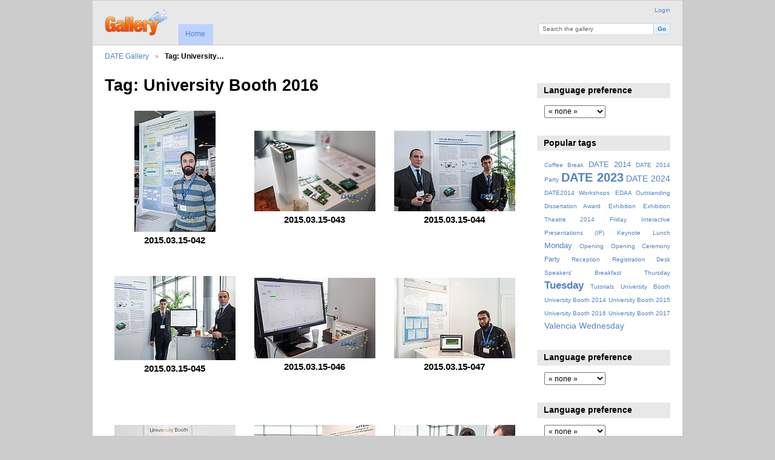

--- FILE ---
content_type: text/html; charset=UTF-8
request_url: https://www.date-conference.com/gallery/index.php/tag/52/University+Booth+2016
body_size: 3424
content:
<!DOCTYPE html PUBLIC "-//W3C//DTD XHTML 1.0 Transitional//EN"
          "http://www.w3.org/TR/xhtml1/DTD/xhtml1-transitional.dtd">
<html xmlns="http://www.w3.org/1999/xhtml"  xml:lang="en" lang="en">
  <head>
    <meta http-equiv="content-type" content="text/html; charset=UTF-8" />
        <title>
                        Photos tagged with University Booth 2016                  </title>
    <link rel="shortcut icon"
          href="http://www.date-conference.com/favicon.ico"
          type="image/x-icon" />
    <link rel="apple-touch-icon-precomposed"
          href="/gallery/lib/images/apple-touch-icon.png" />
              
                            <script type="text/javascript">
    var MSG_CANCEL = "Cancel";
    </script>
                        
    <link rel="alternate" type="application/rss+xml" href="/gallery/index.php/rss/feed/tag/tag/52" />




                                <!--[if lte IE 8]>
    <link rel="stylesheet" type="text/css" href="/gallery/themes/wind/css/fix-ie.css"
          media="screen,print,projection" />
    <![endif]-->

    <!-- LOOKING FOR YOUR CSS? It's all been combined into the link(s) below -->
<link rel="stylesheet" type="text/css" href="/gallery/index.php/combined/css/b32de54e773bfa711902e02ed764e955.css" media="screen,print,projection" />
    <!-- LOOKING FOR YOUR JS? It's all been combined into the link(s) below -->
<script type="text/javascript" src="/gallery/index.php/combined/javascript/0d579c2935b7bf5b6636d25597bba308.js"></script>
  </head>

  <body >
        <div id="doc4" class="yui-t5 g-view">
            <div id="g-header" class="ui-helper-clearfix">
        <div id="g-banner">
                    <a id="g-logo" class="g-left" href="/gallery/index.php/" title="go back to the Gallery home">
            <img width="107" height="48" alt="Gallery logo: Your photos on your web site" src="/gallery/lib/images/logo.png" />
          </a>
                    <ul id='g-login-menu' class="g-inline ui-helper-clear-fix">
    <li>
  <a id='g-login-link'     class="g-dialog-link "
     href="/gallery/index.php/login/ajax"
     title="Login">
    Login  </a>
</li>
  </ul>

          <form action="/gallery/index.php/search" id="g-quick-search-form" class="g-short-form">
          <ul>
    <li>
              <label for="g-search">Search the gallery</label>
            <input type="hidden" name="album" value="1" />
      <input type="text" name="q" id="g-search" class="text" />
    </li>
    <li>
      <input type="submit" value="Go" class="submit" />
    </li>
  </ul>
</form>

          <!-- hide the menu until after the page has loaded, to minimize menu flicker -->
          <div id="g-site-menu" style="visibility: hidden">
            <ul  class="g-menu">
    <li>
  <a      class="g-menu-link "
     href="/gallery/index.php/"
     title="Home">
    Home  </a>
</li>
  </ul>

          </div>
          <script type="text/javascript"> $(document).ready(function() { $("#g-site-menu").css("visibility", "visible"); }) </script>

                  </div>

                <ul class="g-breadcrumbs">
                     <li class="                      g-first">
             <a href="/gallery/index.php/">            DATE Gallery            </a>           </li>
                     <li class="g-active                      ">
                        Tag: University…                       </li>
                  </ul>
              </div>
      <div id="bd">
        <div id="yui-main">
          <div class="yui-b">
            <div id="g-content" class="yui-g">
                            <div id="g-album-header">
  <div id="g-album-header-buttons">
      </div>
  <h1>Tag: University Booth 2016</h1>
</div>

<ul id="g-album-grid" class="ui-helper-clearfix">
    <li class="g-item ">
        <a href="/gallery/index.php/DATE2016/Tuesday/2015_03_15-042">
      <img id="g-photo-id-5763" class="g-thumbnail"
           alt="photo" src="/gallery/var/thumbs/DATE2016/Tuesday/2015_03_15-042.jpg?m=1458475414"
           width="134"
           height="200" />
    </a>
    <h2>2015.03.15-042</h2>
        <ul class="g-metadata">
      <li>Views: 2460</li><li>By: Gallery Administrator</li>    </ul>
  </li>
    <li class="g-item ">
        <a href="/gallery/index.php/DATE2016/Tuesday/2015_03_15-043">
      <img id="g-photo-id-5764" class="g-thumbnail"
           alt="photo" src="/gallery/var/thumbs/DATE2016/Tuesday/2015_03_15-043.jpg?m=1458475415"
           width="200"
           height="133" />
    </a>
    <h2>2015.03.15-043</h2>
        <ul class="g-metadata">
      <li>Views: 2556</li><li>By: Gallery Administrator</li>    </ul>
  </li>
    <li class="g-item ">
        <a href="/gallery/index.php/DATE2016/Tuesday/2015_03_15-044">
      <img id="g-photo-id-5765" class="g-thumbnail"
           alt="photo" src="/gallery/var/thumbs/DATE2016/Tuesday/2015_03_15-044.jpg?m=1458475415"
           width="200"
           height="133" />
    </a>
    <h2>2015.03.15-044</h2>
        <ul class="g-metadata">
      <li>Views: 2371</li><li>By: Gallery Administrator</li>    </ul>
  </li>
    <li class="g-item ">
        <a href="/gallery/index.php/DATE2016/Tuesday/2015_03_15-045">
      <img id="g-photo-id-5766" class="g-thumbnail"
           alt="photo" src="/gallery/var/thumbs/DATE2016/Tuesday/2015_03_15-045.jpg?m=1458475415"
           width="200"
           height="139" />
    </a>
    <h2>2015.03.15-045</h2>
        <ul class="g-metadata">
      <li>Views: 2438</li><li>By: Gallery Administrator</li>    </ul>
  </li>
    <li class="g-item ">
        <a href="/gallery/index.php/DATE2016/Tuesday/2015_03_15-046">
      <img id="g-photo-id-5767" class="g-thumbnail"
           alt="photo" src="/gallery/var/thumbs/DATE2016/Tuesday/2015_03_15-046.jpg?m=1458475416"
           width="200"
           height="133" />
    </a>
    <h2>2015.03.15-046</h2>
        <ul class="g-metadata">
      <li>Views: 2260</li><li>By: Gallery Administrator</li>    </ul>
  </li>
    <li class="g-item ">
        <a href="/gallery/index.php/DATE2016/Tuesday/2015_03_15-047">
      <img id="g-photo-id-5768" class="g-thumbnail"
           alt="photo" src="/gallery/var/thumbs/DATE2016/Tuesday/2015_03_15-047.jpg?m=1458475416"
           width="200"
           height="133" />
    </a>
    <h2>2015.03.15-047</h2>
        <ul class="g-metadata">
      <li>Views: 2384</li><li>By: Gallery Administrator</li>    </ul>
  </li>
    <li class="g-item ">
        <a href="/gallery/index.php/DATE2016/Tuesday/2015_03_15-048">
      <img id="g-photo-id-5769" class="g-thumbnail"
           alt="photo" src="/gallery/var/thumbs/DATE2016/Tuesday/2015_03_15-048.jpg?m=1458475416"
           width="200"
           height="133" />
    </a>
    <h2>2015.03.15-048</h2>
        <ul class="g-metadata">
      <li>Views: 2403</li><li>By: Gallery Administrator</li>    </ul>
  </li>
    <li class="g-item ">
        <a href="/gallery/index.php/DATE2016/Tuesday/2015_03_15-049">
      <img id="g-photo-id-5770" class="g-thumbnail"
           alt="photo" src="/gallery/var/thumbs/DATE2016/Tuesday/2015_03_15-049.jpg?m=1458475417"
           width="200"
           height="133" />
    </a>
    <h2>2015.03.15-049</h2>
        <ul class="g-metadata">
      <li>Views: 2497</li><li>By: Gallery Administrator</li>    </ul>
  </li>
    <li class="g-item ">
        <a href="/gallery/index.php/DATE2016/Tuesday/2015_03_15-050">
      <img id="g-photo-id-5771" class="g-thumbnail"
           alt="photo" src="/gallery/var/thumbs/DATE2016/Tuesday/2015_03_15-050.jpg?m=1458475417"
           width="200"
           height="133" />
    </a>
    <h2>2015.03.15-050</h2>
        <ul class="g-metadata">
      <li>Views: 2473</li><li>By: Gallery Administrator</li>    </ul>
  </li>
    <li class="g-item ">
        <a href="/gallery/index.php/DATE2016/Tuesday/2015_03_15-051">
      <img id="g-photo-id-5772" class="g-thumbnail"
           alt="photo" src="/gallery/var/thumbs/DATE2016/Tuesday/2015_03_15-051.jpg?m=1458475418"
           width="200"
           height="133" />
    </a>
    <h2>2015.03.15-051</h2>
        <ul class="g-metadata">
      <li>Views: 2371</li><li>By: Gallery Administrator</li>    </ul>
  </li>
    <li class="g-item ">
        <a href="/gallery/index.php/DATE2016/Tuesday/2015_03_15-052">
      <img id="g-photo-id-5773" class="g-thumbnail"
           alt="photo" src="/gallery/var/thumbs/DATE2016/Tuesday/2015_03_15-052.jpg?m=1458475418"
           width="200"
           height="133" />
    </a>
    <h2>2015.03.15-052</h2>
        <ul class="g-metadata">
      <li>Views: 2410</li><li>By: Gallery Administrator</li>    </ul>
  </li>
    <li class="g-item ">
        <a href="/gallery/index.php/DATE2016/Tuesday/2015_03_15-118">
      <img id="g-photo-id-5839" class="g-thumbnail"
           alt="photo" src="/gallery/var/thumbs/DATE2016/Tuesday/2015_03_15-118.jpg?m=1458475449"
           width="200"
           height="133" />
    </a>
    <h2>2015.03.15-118</h2>
        <ul class="g-metadata">
      <li>Views: 2337</li><li>By: Gallery Administrator</li>    </ul>
  </li>
    <li class="g-item ">
        <a href="/gallery/index.php/DATE2016/Tuesday/2015_03_15-119">
      <img id="g-photo-id-5840" class="g-thumbnail"
           alt="photo" src="/gallery/var/thumbs/DATE2016/Tuesday/2015_03_15-119.jpg?m=1458475450"
           width="200"
           height="164" />
    </a>
    <h2>2015.03.15-119</h2>
        <ul class="g-metadata">
      <li>Views: 2260</li><li>By: Gallery Administrator</li>    </ul>
  </li>
    <li class="g-item ">
        <a href="/gallery/index.php/DATE2016/Tuesday/2015_03_15-120">
      <img id="g-photo-id-5841" class="g-thumbnail"
           alt="photo" src="/gallery/var/thumbs/DATE2016/Tuesday/2015_03_15-120.jpg?m=1458475451"
           width="200"
           height="185" />
    </a>
    <h2>2015.03.15-120</h2>
        <ul class="g-metadata">
      <li>Views: 2176</li><li>By: Gallery Administrator</li>    </ul>
  </li>
    <li class="g-item ">
        <a href="/gallery/index.php/DATE2016/Tuesday/2015_03_15-121">
      <img id="g-photo-id-5842" class="g-thumbnail"
           alt="photo" src="/gallery/var/thumbs/DATE2016/Tuesday/2015_03_15-121.jpg?m=1458475451"
           width="200"
           height="133" />
    </a>
    <h2>2015.03.15-121</h2>
        <ul class="g-metadata">
      <li>Views: 2202</li><li>By: Gallery Administrator</li>    </ul>
  </li>
  </ul>


<ul class="g-paginator ui-helper-clearfix">
  <li class="g-first">
            <a class="g-button ui-icon-left ui-state-disabled ui-corner-all">
        <span class="ui-icon ui-icon-seek-first"></span>First</a>
      
      <a class="g-button ui-icon-left ui-state-disabled ui-corner-all">
      <span class="ui-icon ui-icon-seek-prev"></span>Previous</a>
    </li>

  <li class="g-info">
                  Photos 1 - 15 of 15            </li>

  <li class="g-text-right">
      <a class="g-button ui-state-disabled ui-icon-right ui-corner-all">
      <span class="ui-icon ui-icon-seek-next"></span>Next</a>
  
            <a class="g-button ui-state-disabled ui-icon-right ui-corner-all">
        <span class="ui-icon ui-icon-seek-end"></span>Last</a>
        </li>
</ul>
            </div>
          </div>
        </div>
        <div id="g-sidebar" class="yui-b">
                    <div id="g-view-menu" class="g-buttonset ui-helper-clearfix">
        </div>

<div id="g-user-language-block" class="g-block">
  <h2>Language preference</h2>
  <div class="g-block-content">
    <select name="g-select-session-locale" >
<option value="" selected="selected">« none »</option>
<option value="ca_ES">Catalan</option>
<option value="da_DK">Dansk</option>
<option value="de_DE">Deutsch</option>
<option value="en_GB">English (UK)</option>
<option value="en_US">English (US)</option>
<option value="es_ES">Español</option>
<option value="fr_FR">Français</option>
<option value="el_GR">Greek</option>
<option value="it_IT">Italiano</option>
<option value="nl_NL">Nederlands</option>
<option value="no_NO">Norsk bokmål</option>
<option value="pl_PL">Polski</option>
<option value="sv_SE">Svenska</option>
</select><script type="text/javascript">
  $("select[name=g-select-session-locale]").change(function() {
    var old_locale_preference = "";
    var locale = $(this).val();
    if (old_locale_preference == locale) {
      return;
    }

    var expires = -1;
    if (locale) {
      expires = 365;
    }
    $.cookie("g_locale", locale, {"expires": expires, "path": "/"});
    window.location.reload(true);
  });
</script>

  </div>
</div>
<div id="g-tag" class="g-block">
  <h2>Popular tags</h2>
  <div class="g-block-content">
    <script type="text/javascript">
  $("#g-add-tag-form").ready(function() {
    var url = $("#g-tag-cloud-autocomplete-url").attr("href");
    function split(val) {
      return val.split(/,\s*/);
    }
    function extract_last(term) {
      return split(term).pop();
    }
    $("#g-add-tag-form input:text").gallery_autocomplete(url, {multiple: true});
    $("#g-add-tag-form").ajaxForm({
      dataType: "json",
      success: function(data) {
        if (data.result == "success") {
          $("#g-tag-cloud").html(data.cloud);
        }
        $("#g-add-tag-form").resetForm();
      }
    });
  });
</script>
<div id="g-tag-cloud">
   <a id="g-tag-cloud-autocomplete-url" style="display: none"
      href="/gallery/index.php/tags/autocomplete"></a>
  <ul>
    <li class="size0">
    <span>9 photos are tagged with </span>
    <a href="/gallery/index.php/tag/20/Coffee+Break">Coffee Break</a>
  </li>
    <li class="size2">
    <span>400 photos are tagged with </span>
    <a href="/gallery/index.php/tag/31/DATE+2014">DATE 2014</a>
  </li>
    <li class="size0">
    <span>47 photos are tagged with </span>
    <a href="/gallery/index.php/tag/38/DATE+2014+Party">DATE 2014 Party</a>
  </li>
    <li class="size7">
    <span>1170 photos are tagged with </span>
    <a href="/gallery/index.php/tag/54/DATE+2023">DATE 2023</a>
  </li>
    <li class="size3">
    <span>561 photos are tagged with </span>
    <a href="/gallery/index.php/tag/60/DATE+2024">DATE 2024</a>
  </li>
    <li class="size0">
    <span>28 photos are tagged with </span>
    <a href="/gallery/index.php/tag/41/DATE2014+Workshops">DATE2014 Workshops</a>
  </li>
    <li class="size0">
    <span>9 photos are tagged with </span>
    <a href="/gallery/index.php/tag/17/EDAA+Outstanding+Dissertation+Award">EDAA Outstanding Dissertation Award</a>
  </li>
    <li class="size0">
    <span>85 photos are tagged with </span>
    <a href="/gallery/index.php/tag/19/Exhibition">Exhibition</a>
  </li>
    <li class="size0">
    <span>18 photos are tagged with </span>
    <a href="/gallery/index.php/tag/37/Exhibition+Theatre+2014">Exhibition Theatre 2014</a>
  </li>
    <li class="size0">
    <span>28 photos are tagged with </span>
    <a href="/gallery/index.php/tag/40/Friday">Friday</a>
  </li>
    <li class="size0">
    <span>33 photos are tagged with </span>
    <a href="/gallery/index.php/tag/23/Interactive+Presentations+%28IP%29">Interactive Presentations (IP)</a>
  </li>
    <li class="size0">
    <span>8 photos are tagged with </span>
    <a href="/gallery/index.php/tag/18/Keynote">Keynote</a>
  </li>
    <li class="size0">
    <span>9 photos are tagged with </span>
    <a href="/gallery/index.php/tag/30/Lunch">Lunch</a>
  </li>
    <li class="size2">
    <span>426 photos are tagged with </span>
    <a href="/gallery/index.php/tag/56/Monday">Monday</a>
  </li>
    <li class="size0">
    <span>64 photos are tagged with </span>
    <a href="/gallery/index.php/tag/5/Opening">Opening</a>
  </li>
    <li class="size0">
    <span>14 photos are tagged with </span>
    <a href="/gallery/index.php/tag/61/Opening+Ceremony">Opening Ceremony</a>
  </li>
    <li class="size1">
    <span>260 photos are tagged with </span>
    <a href="/gallery/index.php/tag/59/Party">Party</a>
  </li>
    <li class="size0">
    <span>32 photos are tagged with </span>
    <a href="/gallery/index.php/tag/26/Reception">Reception</a>
  </li>
    <li class="size0">
    <span>12 photos are tagged with </span>
    <a href="/gallery/index.php/tag/4/Registration+Desk">Registration Desk</a>
  </li>
    <li class="size0">
    <span>8 photos are tagged with </span>
    <a href="/gallery/index.php/tag/3/Speakers%27+Breakfast">Speakers&#039; Breakfast</a>
  </li>
    <li class="size0">
    <span>53 photos are tagged with </span>
    <a href="/gallery/index.php/tag/35/Thursday">Thursday</a>
  </li>
    <li class="size5">
    <span>888 photos are tagged with </span>
    <a href="/gallery/index.php/tag/33/Tuesday">Tuesday</a>
  </li>
    <li class="size0">
    <span>104 photos are tagged with </span>
    <a href="/gallery/index.php/tag/32/Tutorials">Tutorials</a>
  </li>
    <li class="size0">
    <span>21 photos are tagged with </span>
    <a href="/gallery/index.php/tag/21/University+Booth">University Booth</a>
  </li>
    <li class="size0">
    <span>10 photos are tagged with </span>
    <a href="/gallery/index.php/tag/36/University+Booth+2014">University Booth 2014</a>
  </li>
    <li class="size0">
    <span>11 photos are tagged with </span>
    <a href="/gallery/index.php/tag/51/University+Booth+2015">University Booth 2015</a>
  </li>
    <li class="size0">
    <span>15 photos are tagged with </span>
    <a href="/gallery/index.php/tag/52/University+Booth+2016">University Booth 2016</a>
  </li>
    <li class="size0">
    <span>26 photos are tagged with </span>
    <a href="/gallery/index.php/tag/53/University+Booth+2017">University Booth 2017</a>
  </li>
    <li class="size3">
    <span>538 photos are tagged with </span>
    <a href="/gallery/index.php/tag/62/Valencia">Valencia</a>
  </li>
    <li class="size3">
    <span>601 photos are tagged with </span>
    <a href="/gallery/index.php/tag/34/Wednesday">Wednesday</a>
  </li>
  </ul>
</div>
  </div>
</div>
<div id="g-user-language-block" class="g-block">
  <h2>Language preference</h2>
  <div class="g-block-content">
    <select name="g-select-session-locale" >
<option value="" selected="selected">« none »</option>
<option value="ca_ES">Catalan</option>
<option value="da_DK">Dansk</option>
<option value="de_DE">Deutsch</option>
<option value="en_GB">English (UK)</option>
<option value="en_US">English (US)</option>
<option value="es_ES">Español</option>
<option value="fr_FR">Français</option>
<option value="el_GR">Greek</option>
<option value="it_IT">Italiano</option>
<option value="nl_NL">Nederlands</option>
<option value="no_NO">Norsk bokmål</option>
<option value="pl_PL">Polski</option>
<option value="sv_SE">Svenska</option>
</select><script type="text/javascript">
  $("select[name=g-select-session-locale]").change(function() {
    var old_locale_preference = "";
    var locale = $(this).val();
    if (old_locale_preference == locale) {
      return;
    }

    var expires = -1;
    if (locale) {
      expires = 365;
    }
    $.cookie("g_locale", locale, {"expires": expires, "path": "/"});
    window.location.reload(true);
  });
</script>

  </div>
</div>
<div id="g-user-language-block" class="g-block">
  <h2>Language preference</h2>
  <div class="g-block-content">
    <select name="g-select-session-locale" >
<option value="" selected="selected">« none »</option>
<option value="ca_ES">Catalan</option>
<option value="da_DK">Dansk</option>
<option value="de_DE">Deutsch</option>
<option value="en_GB">English (UK)</option>
<option value="en_US">English (US)</option>
<option value="es_ES">Español</option>
<option value="fr_FR">Français</option>
<option value="el_GR">Greek</option>
<option value="it_IT">Italiano</option>
<option value="nl_NL">Nederlands</option>
<option value="no_NO">Norsk bokmål</option>
<option value="pl_PL">Polski</option>
<option value="sv_SE">Svenska</option>
</select><script type="text/javascript">
  $("select[name=g-select-session-locale]").change(function() {
    var old_locale_preference = "";
    var locale = $(this).val();
    if (old_locale_preference == locale) {
      return;
    }

    var expires = -1;
    if (locale) {
      expires = 365;
    }
    $.cookie("g_locale", locale, {"expires": expires, "path": "/"});
    window.location.reload(true);
  });
</script>

  </div>
</div>
                  </div>
      </div>
      <div id="g-footer" class="ui-helper-clearfix">
                
                <ul id="g-credits" class="g-inline">
          <li class="g-first">Powered by <a href="http://galleryproject.org"><bdo dir="ltr">Gallery 3.0+ (branch master,  build 434)</bdo></a></li>        </ul>
              </div>
    </div>
      </body>
</html>
